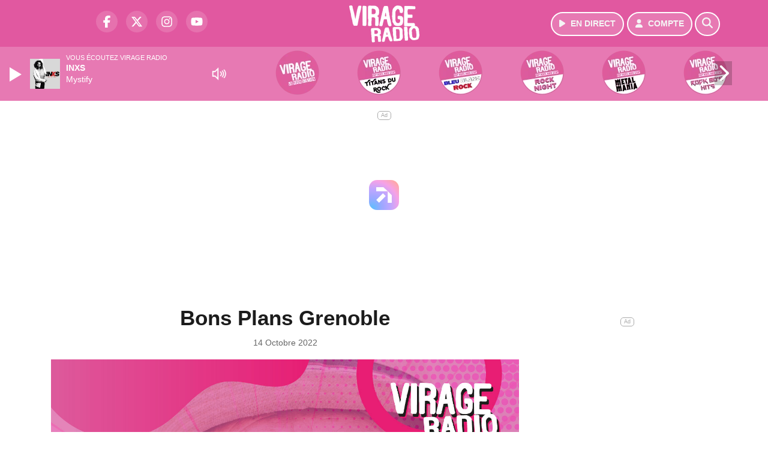

--- FILE ---
content_type: text/javascript
request_url: https://www.flashb.id/assets/js/inc/byl_36bad7992f14c945ec13_m.js
body_size: 1423
content:
(self.webpackChunkhbdbrk=self.webpackChunkhbdbrk||[]).push([["byl"],{"./assets/js/template/byl.js":(e,t,s)=>{s.r(t),s.d(t,{default:()=>u}),s("../node_modules/core-js-pure/modules/es.error.cause.js"),s("../node_modules/core-js-pure/modules/es.array.iterator.js"),s("../node_modules/core-js-pure/modules/es.promise.js"),s("../node_modules/core-js-pure/modules/es.regexp.constructor.js"),s("../node_modules/core-js-pure/modules/es.regexp.dot-all.js"),s("../node_modules/core-js-pure/modules/es.regexp.exec.js"),s("../node_modules/core-js-pure/modules/es.regexp.to-string.js"),s("../node_modules/core-js-pure/modules/es.string.match.js"),s("../node_modules/core-js-pure/modules/esnext.weak-set.add-all.js"),s("../node_modules/core-js-pure/modules/esnext.weak-set.delete-all.js"),s("../node_modules/core-js-pure/modules/web.dom-collections.iterator.js");var i=s("./assets/js/services.js"),o=s("../node_modules/page-lifecycle/dist/lifecycle.mjs"),n=s("./assets/js/include/translate/translate.js"),r=s("./assets/js/include/bidding.js"),l=s("./assets/js/include/library/helper.js");function a(e,t,s){return(t=function(e){var t=function(e){if("object"!=typeof e||!e)return e;var t=e[Symbol.toPrimitive];if(void 0!==t){var s=t.call(e,"string");if("object"!=typeof s)return s;throw new TypeError("@@toPrimitive must return a primitive value.")}return String(e)}(e);return"symbol"==typeof t?t:t+""}(t))in e?Object.defineProperty(e,t,{value:s,enumerable:!0,configurable:!0,writable:!0}):e[t]=s,e}function c(e,t,s){if("function"==typeof e?e===t:e.has(t))return arguments.length<3?t:s;throw new TypeError("Private element is not present on this object")}var d=new WeakSet;class u{constructor(e,t){var s;(function(e,t){if(t.has(e))throw new TypeError("Cannot initialize the same private elements twice on an object")})(this,s=d),s.add(this),a(this,"slot",null),a(this,"options",null),a(this,"visibility",null),a(this,"historyEvent",null),a(this,"tabEvent",null),a(this,"debug",!1),a(this,"ua",(0,i.A)().resolve("ua")),a(this,"tracking",(0,i.A)().resolve("tracking")),a(this,"config",(0,i.A)().resolve("config")),a(this,"sessionStorage",(0,i.A)().resolve("sessionStorage")),this.debug=window.location.href.match(new RegExp("hbdbrk-byl=1","g")),(this.config.isAdBlock||this.config.isBot||1===this.config.ot||this.config.vars.no_pub)&&!this.debug||(this.options=t,this.slot=e,c(d,this,b).call(this),c(d,this,h).call(this))}destroy(){this.historyEvent&&window.removeEventListener("popstate",this.historyEvent),this.tabEvent&&o.A.removeEventListener("statechange",this.tabEvent),document.documentElement.classList.remove("actirise-byl--open","actirise-byl"),document.body.classList.remove("actirise-byl--open","actirise-byl");const e=document.querySelector(".actirise-byl-container");e&&e.remove()}}function h(){if((null===sessionStorage.getItem("hbdbrk-byl")||this.debug)&&(this.sessionStorage.setItem("hbdbrk-byl","1"),this.tracking.newSession)){const e=window.history.state;"Android"===this.ua.os.name&&"Facebook"===this.ua.browser.name?history.pushState({page:"byl",method:"push"},""):history.replaceState({page:"byl",method:"replace"},""),history.pushState(e,""),this.historyEvent=e=>{var t;if("byl"===(null===(t=e.state)||void 0===t?void 0:t.page)&&null===this.sessionStorage.getItem("hbdbrk-byl-triggered")){if(this.sessionStorage.setItem("hbdbrk-byl-triggered","1"),c(d,this,v).call(this))return;this.tracking.track({type:"site",action:"byl",value:"history-click"}),c(d,this,y).call(this,"byl")}},window.addEventListener("popstate",this.historyEvent)}let e=new Date,t=null,s=!1;this.tabEvent=({newState:i})=>{if("active"===i&&s){if(c(d,this,v).call(this))return;const i=Math.round((new Date-t)/1e3);(i<=2||i>=300)&&(this.tracking.track({type:"site",action:"byl",value:"back"}),i>=300&&(r.A.PAUSE=!1,r.A.STOP=!1),c(d,this,y).call(this,"byl-back")),s=!1,e=new Date,t=null}"hidden"===i&&e&&(s=!0,e=null,t=new Date)},o.A.addEventListener("statechange",this.tabEvent)}function b(){var e;if(document.body.classList.contains("actirise-byl"))return;document.documentElement.classList.add("actirise-byl"),document.body.classList.add("actirise-byl");const{active:t,url:s,color:i}=null===(e=this.options)||void 0===e?void 0:e.header,o=document.createElement("div");o.classList.add("actirise-byl-container"),o.innerHTML=`\n    ${t&&s&&""!==s?`<div class="actirise-byl-header" style="${i&&""!==i?`background-color: ${i};`:""} background-image: url('${s}')"></div>`:""}\n    <div class="actirise-byl-content">\n      <div class="actirise-byl-alert">\n        🔥 ${(0,n.A)("byl")}\n        <div class="actirise-byl-close"></div>\n      </div>\n      <div data-hbdbrk-byl="true"></div>\n    </div>`,document.body.append(o),document.querySelector(".actirise-byl-close").addEventListener("click",()=>{c(d,this,m).call(this),(0,l._7)(()=>{this.tracking.track({type:"slot",action:"byl",value:"close"})})})}async function y(e="byl"){if(await this.slot.templateInstance.isReady()){document.documentElement.classList.add("actirise-byl--open"),document.body.classList.add("actirise-byl--open");const t=document.querySelector(".actirise-byl-container");t&&t.setAttribute("data-hbdbrk-trigger",e),this.visibility=new Date}}function m(){document.body.classList.remove("actirise-byl--open"),document.documentElement.classList.remove("actirise-byl--open"),(0,l._7)(()=>{this.visibility&&(this.tracking.track({type:"site",action:"byl",value:"byl-close",spent_time:Math.round((new Date-this.visibility)/1e3)}),this.visibility=null)})}function v(){return document.body.classList.contains("actirise-byl--open")||document.documentElement.classList.contains("actirise-byl--open")}}}]);